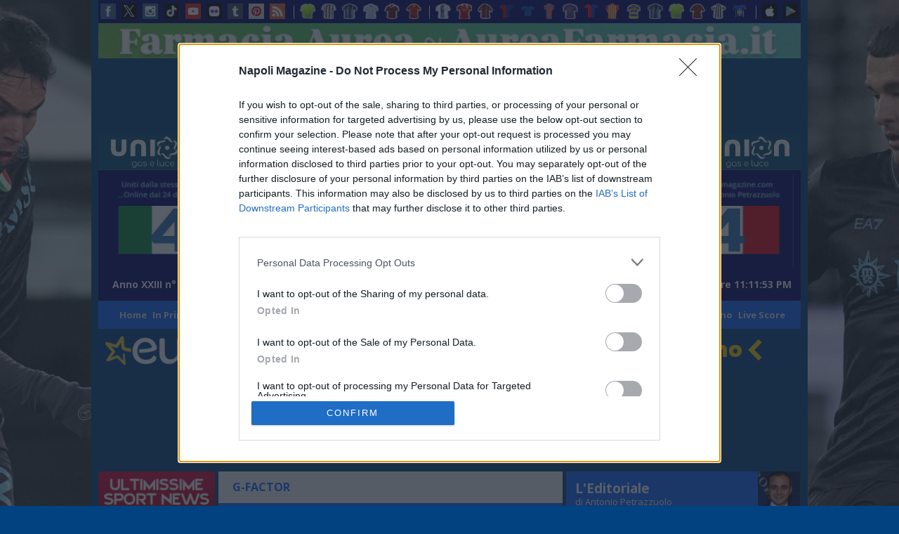

--- FILE ---
content_type: text/html; charset=utf-8
request_url: https://www.google.com/recaptcha/api2/aframe
body_size: 269
content:
<!DOCTYPE HTML><html><head><meta http-equiv="content-type" content="text/html; charset=UTF-8"></head><body><script nonce="5pTe82bK3R67GBMz3AN9ow">/** Anti-fraud and anti-abuse applications only. See google.com/recaptcha */ try{var clients={'sodar':'https://pagead2.googlesyndication.com/pagead/sodar?'};window.addEventListener("message",function(a){try{if(a.source===window.parent){var b=JSON.parse(a.data);var c=clients[b['id']];if(c){var d=document.createElement('img');d.src=c+b['params']+'&rc='+(localStorage.getItem("rc::a")?sessionStorage.getItem("rc::b"):"");window.document.body.appendChild(d);sessionStorage.setItem("rc::e",parseInt(sessionStorage.getItem("rc::e")||0)+1);localStorage.setItem("rc::h",'1769382712053');}}}catch(b){}});window.parent.postMessage("_grecaptcha_ready", "*");}catch(b){}</script></body></html>